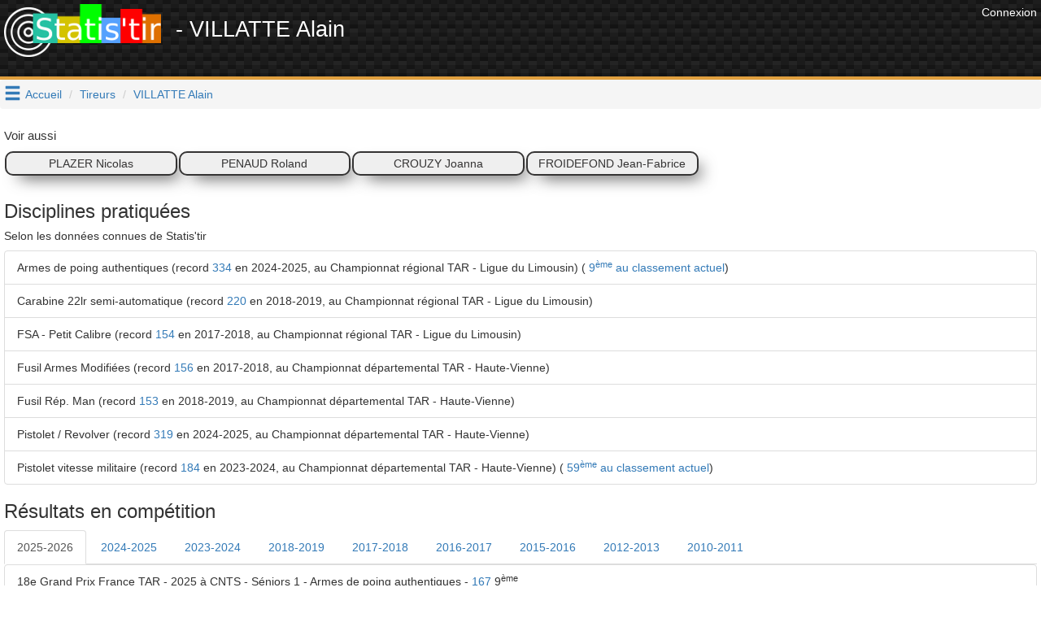

--- FILE ---
content_type: text/html; charset=UTF-8
request_url: https://www.statis-tir.fr/tireur/UujLf/VILLATTE-Alain
body_size: 10009
content:
<!DOCTYPE html>
<html lang="fr">
	<head>

<!-- Google tag (gtag.js) -->
<script async src="https://www.googletagmanager.com/gtag/js?id=G-J3BYGXX50P"></script>
<script>
  window.dataLayer = window.dataLayer || [];
  function gtag(){dataLayer.push(arguments);}
  gtag('js', new Date());

  gtag('config', 'G-J3BYGXX50P');
</script>

<script async src="//pagead2.googlesyndication.com/pagead/js/adsbygoogle.js"></script>
<script>
  (adsbygoogle = window.adsbygoogle || []).push({
    google_ad_client: "ca-pub-6406952994850404",
    enable_page_level_ads: true
  });
</script>
<script>(function(d, s, id) {
  var js, fjs = d.getElementsByTagName(s)[0];
  if (d.getElementById(id)) return;
  js = d.createElement(s); js.id = id;
  js.src = 'https://connect.facebook.net/fr_FR/sdk.js#xfbml=1&version=v3.1';
  fjs.parentNode.insertBefore(js, fjs);
}(document, 'script', 'facebook-jssdk'));</script>


    	    	
	<meta http-equiv="X-UA-Compatible" content="IE=edge" />
	<meta http-equiv="Content-Type" content="text/html; charset=utf-8" />
			<meta name="description" content="VILLATTE Alain, son parcours en compétitions de tir sportif en Armes de poing authentiques, Carabine 22lr semi-automatique, FSA - Petit Calibre, Fusil Armes Modifiées, Fusil Rép. Man, Pistolet / Revolver, Pistolet vitesse militaire"/>
		
	<meta name="keywords" content="statis-tir, statistir, tir sportif, pistolet, carabine, résultats, fftir, tir, gestion de club"/>
	<meta property="og:url"                	content="https://www.statis-tir.fr/tireur/UujLf/VILLATTE-Alain" />
	<meta property="og:title"              	content="Statis&#039;tir - VILLATTE Alain" />
	<meta property="og:description"        	content="VILLATTE Alain, son parcours en compétitions de tir sportif en Armes de poing authentiques, Carabine 22lr semi-automatique, FSA - Petit Calibre, Fusil Armes Modifiées, Fusil Rép. Man, Pistolet / Revolver, Pistolet vitesse militaire" />
	<meta property="og:locale"        		content="fr_FR" />
	<meta property="og:type"        		content="website" />

			<meta property="og:image" 				content="https://www.statis-tir.fr/images/logo-noir.png"/>
		<link rel="shortcut icon" type="image/png" href="/images/logo-noir.png"/>
	
	
	<meta name="viewport" content="width=device-width, initial-scale=1">	
	<title>Statis&#039;tir - VILLATTE Alain</title>
	
	<link rel="icon" type="image/png" href="/images/logo-noir.png" />
	
	<script src="https://ajax.googleapis.com/ajax/libs/jquery/3.2.1/jquery.min.js" ></script>
	<script src="https://maxcdn.bootstrapcdn.com/bootstrap/3.3.7/js/bootstrap.min.js" integrity="sha384-Tc5IQib027qvyjSMfHjOMaLkfuWVxZxUPnCJA7l2mCWNIpG9mGCD8wGNIcPD7Txa" crossorigin="anonymous"></script>
	
	<link rel="stylesheet" type="text/css" href="https://maxcdn.bootstrapcdn.com/bootstrap/3.3.7/css/bootstrap.min.css" media="none" onload="this.media='all'">
	<link rel="stylesheet" type="text/css" href="/font/icons.css" media="none" onload="this.media='all'">			
	<link rel="search" type="application/opensearchdescription+xml" title="Statis'tir" href="https://www.statis-tir.fr/opensearch.xml" />
			
<style>
@font-face {
  font-family: 'Pacifico';
  font-style: normal;
  font-weight: 400;
  src: local('Pacifico Regular'), local('Pacifico-Regular'), url(https://fonts.gstatic.com/s/pacifico/v12/FwZY7-Qmy14u9lezJ-6H6MmBp0u-.woff2) format('woff2');
  font-display: swap;
}

header{
	background:
linear-gradient(27deg, #151515 5px, transparent 5px) 0 5px,
linear-gradient(207deg, #151515 5px, transparent 5px) 10px 0px,
linear-gradient(27deg, #222 5px, transparent 5px) 0px 10px,
linear-gradient(207deg, #222 5px, transparent 5px) 10px 5px,
linear-gradient(90deg, #1b1b1b 10px, transparent 10px),
linear-gradient(#1d1d1d 25%, #1a1a1a 25%, #1a1a1a 50%, transparent 50%, transparent 75%, #242424 75%, #242424);
	background-color: #131313;
	background-size: 20px 20px;
	margin: 0 !important;
    margin-bottom: 0px;
	margin-bottom: 20px;
	padding: 5px;
	color: white !important;
	min-height:98px;
	border-bottom: 4px solid #E09F3E;
}

h1{
	padding-top:5px;
	padding-bottom: 5px;
	font-size: 12pt;
	margin: 0;
}

h2{
	font-size: 2.5rem;
}

h4{
	font-size: 1.5rem;
}

h1 a{
	text-decoration:none !important;
	color: white !important;
}

body{
	padding: 0;
	margin: 0;
	font-family: 'Proxima Nova Soft','Helvetica Neue',sans-serif !important;
	background-color: white;	
}

#main{
	padding: 5px;
}
.nomargin{
	margin: 0;
}

.lastCompet{
	text-align:center;
	border: 2px solid #353434;
	border-radius: 10px;
	background-color: #efefef;
	margin: 1px;
	padding: 3px;
	color: #353434;
	-webkit-box-shadow: 10px 10px 20px -8px rgba(0,0,0,0.75);
	-moz-box-shadow: 10px 10px 20px -8px rgba(0,0,0,0.75);
	box-shadow: 10px 10px 20px -8px rgba(0,0,0,0.75);
}

.row{
	margin-left: 0px !important;
	margin-right: 0px !important;
	padding: 10px 0px;
}
.row.header{
	background-color: lightgrey;
}

.rgpd-disclamer{
	font-size:9pt;
}

ul.alternate li:nth-child(2n) {
	background-color: GhostWhite;
}

#hamburger{
	float: left;
	padding: 5px;
	font-size: 16pt;
	cursor: pointer;
	text-decoration: none;
}
#hoverMenu{
	padding-top: 20px;
	background-color: DimGray;
	color: lightGray !important;
}
#hoverMenu a{
	color: lightGray !important;
}
#hoverMenu .main-button{
	padding: 10px;
}

.footer{
	margin-bottom: 5px;
	margin-right: 20px;
}

.partner{
	text-align: right;
}
</style>

</head>
<body>
			<div class="pull-right" style="padding:5px">
            <a href="/user/login" style="color: white">
              	<span>Connexion</span>
            </a>
        </div>
	
<script type="application/ld+json">
{
  "@context": "http://schema.org",
  "@type": "Website",
  "url": "https://www.statis-tir.fr",
  "name": "Statis'tir", 
  "description": "Le site des résultats de tir sportif en France",
  "image": "https://www.statis-tir.fr/images/logo.png",
  "potentialAction": [{
    "@type": "SearchAction",
    "target": "https://www.statis-tir.fr/search?q={search_term_string}",
    "query-input": "required name=search_term_string"
  }]
}
</script>
<div id="fb-root"></div>

<script async src="//pagead2.googlesyndication.com/pagead/js/adsbygoogle.js"></script>

<header>
    <div style="float:right">		
    	            <!-- leaderboard -->
            <ins class="adsbygoogle"
                 style="display:inline-block;width:728px;height:90px"
                 data-ad-client="ca-pub-6406952994850404"
                 data-ad-slot="4861851549"></ins>
                <script>
        (adsbygoogle = window.adsbygoogle || []).push({});
        </script>
    </div>

	<div style="font-size: 20pt">
		<a href="/"><img src="/images/logo.png" style="margin-right:10px" alt="Statis'tir" width="193"/></a>
    	        - VILLATTE Alain
        	</div>
	
	</header>

	<a class="glyphicon glyphicon-menu-hamburger" data-toggle="collapse" data-target="#hoverMenu" id="hamburger"></a>
<div id="hoverMenu" class="collapse">
	<div class="row">
		    	    	
    	<div class="row">
    	    		<a href="/resultats" class="main-button col-md-4 col-xs-12">    			
        		<h4 class="nomargin">Résultats</h4>
        		<h5>4784 compétitions et 600.000+ tirs : départementaux, régionaux, France en 10m, 25m, 50m, 300m, TAR, Armes Anciennes, Ecoles de tir, Championnat de France des clubs, circuit national ...</h5>
        	</a>
    	    		<a href="/tireurs" class="main-button col-md-4 col-xs-12">    			
        		<h4 class="nomargin">Répertoire des tireurs</h4>
        		<h5>Tous les résultats par tireur, pour chaque saison et chaque discipline. Recherchez les tireurs par leur nom et trouvez tous leurs résultats</h5>
        	</a>
    	    		<a href="/clubs" class="main-button col-md-4 col-xs-12">    			
        		<h4 class="nomargin">Liste des clubs</h4>
        		<h5>Tous les résultats par club, pour chaque saison et chaque discipline. Recherchez un club par son nom et trouvez tous les résultats des licenciés de ce club</h5>
        	</a>
    	    		<a href="/ligues" class="main-button col-md-4 col-xs-12">    			
        		<h4 class="nomargin">Les ligues</h4>
        		<h5>Statistiques par ligue</h5>
        	</a>
    	    		<a href="/hall-of-fame" class="main-button col-md-4 col-xs-12">    			
        		<h4 class="nomargin">Tireurs de légende</h4>
        		<h5>Le classement des tireurs français en compétitions internationales depuis le début du XX<sup>ème</sup> siècle. Qui est le meilleur Français de tous les temps ?</h5>
        	</a>
    	    		<a href="/classement" class="main-button col-md-4 col-xs-12">    			
        		<h4 class="nomargin">Classement des tireurs</h4>
        		<h5>Dans chaque discipline et chaque catégorie, mis à jour à chaque nouveau résultat injecté sur www.statis-tir.fr</h5>
        	</a>
    	    		<a href="/statistiques" class="main-button col-md-4 col-xs-12">    			
        		<h4 class="nomargin">Statistiques globales</h4>
        		<h5>Répartition des tireurs par âge, par sexe, par discipline. Mises à jour à chaque nouvelle compétition</h5>
        	</a>
    	    	</div>
        	    		<h3 style="padding-left:20px; font-family: Arial">Pour les tireurs</h3>
    	    	
    	<div class="row">
    	    		<a href="/trouver-une-equipe" class="main-button col-md-4 col-xs-12">    			
        		<h4 class="nomargin">Devenir champion de France</h4>
        		<h5>Trouvez un club qui a besoin d'un tireur pour boucler une équipe aux championnats de France, repérez les binômes présents dans les derniers championnats, soyez le troisième membre de l'équipe</h5>
        	</a>
    	    		<a href="/suivi-performances" class="main-button col-md-4 col-xs-12">    			
        		<h4 class="nomargin">Suivi des performances</h4>
        		<h5>Analysez et trouvez les conditions qui favorisent votre réussite. Statis'tir vous trouvera automatiquement les corrélations qui se dégagent de vos ressentis. Utilisez toute la puissance du Big Data pour améliorer votre tir</h5>
        	</a>
    	    		<a href="/ai-trainer" class="main-button col-md-4 col-xs-12">    			
        		<h4 class="nomargin">Entraîneur IA</h4>
        		<h5></h5>
        	</a>
    	    		<a href="/arbitrage-ai" class="main-button col-md-4 col-xs-12">    			
        		<h4 class="nomargin">Arbitre IA</h4>
        		<h5></h5>
        	</a>
    	    	</div>
        	    		<h3 style="padding-left:20px; font-family: Arial">Pour les clubs</h3>
    	    	
    	<div class="row">
    	    		<a href="/organisation-competition" class="main-button col-md-4 col-xs-12">    			
        		<h4 class="nomargin">Organiser une compétition</h4>
        		<h5>Indiquez les séries disponibles, le nombre de places dans chacune et chaque participant pourra s'y inscrire en tout simplicité</h5>
        	</a>
    	    		<a href="/engagements" class="main-button col-md-4 col-xs-12">    			
        		<h4 class="nomargin">Gestion des engagements</h4>
        		<h5>Construisez le tableau des disciplines en début de saison et envoyez-le à vos membres pour qu'ils s'inscrivent dans chaque épreuve. Vous économiserez du temps et de l'énergie</h5>
        	</a>
    	    		<a href="/formation/erreurs-de-visee" class="main-button col-md-4 col-xs-12">    			
        		<h4 class="nomargin">Erreurs de visée</h4>
        		<h5>Comprenez les erreurs angulaire et parallèle, idéal pour l'école de tir</h5>
        	</a>
    	    		<a href="/formation/erreurs-d-accommodation" class="main-button col-md-4 col-xs-12">    			
        		<h4 class="nomargin">Erreurs d&#039;accommodation</h4>
        		<h5>Comprenez les erreurs d'accommodation entre les organes de visée et la cible</h5>
        	</a>
    	    	</div>
    	</div>
</div>


<ol class="breadcrumb">
	
			<li><a href="/">Accueil</a></li>
				
		
			<li><a href="/tireurs">Tireurs</a></li>
				
		
			<li class="active"><a href="">VILLATTE Alain</a></li>
			</ol>

<script type="application/ld+json">
{
  "@context": "http://schema.org",
  "@type": "BreadcrumbList",
  "itemListElement": [{"@type": "ListItem","position": 1, "item": {"@id": "/","name": "Accueil"}},{"@type": "ListItem","position": 2, "item": {"@id": "/tireurs","name": "Tireurs"}},{"@type": "ListItem","position": 3, "item": {"@id": "https://www.statis-tir.fr/tireur/UujLf/VILLATTE-Alain","name": "VILLATTE Alain"}} ]
}
</script>


<div id="main">


<script src="https://cdnjs.cloudflare.com/ajax/libs/Chart.js/2.7.1/Chart.bundle.min.js"></script>

	<h4 class="nomargin">Voir aussi</h4>
	<div class="row">
	    							
			
		
			
			<a href="/tireur/cyjVS/PLAZER-Nicolas" class="lastCompet col-sm-2">PLAZER Nicolas</a>
<script type="application/ld+json">
{
      "@context": "http://schema.org",
      "@type": "Person",
	      "colleague": [
	    		"https://www.statis-tir.fr/tireur/UujLf/VILLATTE-Alain"	          ],
	      "name": "PLAZER Nicolas",    
      "gender": "Male"

	}
</script>
			
			<a href="/tireur/W2Uar/PENAUD-Roland" class="lastCompet col-sm-2">PENAUD Roland</a>
<script type="application/ld+json">
{
      "@context": "http://schema.org",
      "@type": "Person",
	      "colleague": [
	    		"https://www.statis-tir.fr/tireur/UujLf/VILLATTE-Alain"	          ],
	      "name": "PENAUD Roland",    
      "gender": "Male"

	}
</script>
			
			<a href="/tireur/RlpqT/CROUZY-Joanna" class="lastCompet col-sm-2">CROUZY Joanna</a>
<script type="application/ld+json">
{
      "@context": "http://schema.org",
      "@type": "Person",
	      "colleague": [
	    		"https://www.statis-tir.fr/tireur/UujLf/VILLATTE-Alain"	          ],
	      "name": "CROUZY Joanna",    
      "gender": "Female"

	}
</script>
			
			<a href="/tireur/QIWr8/FROIDEFOND-Jean-Fabrice" class="lastCompet col-sm-2">FROIDEFOND Jean-Fabrice</a>
<script type="application/ld+json">
{
      "@context": "http://schema.org",
      "@type": "Person",
	      "colleague": [
	    		"https://www.statis-tir.fr/tireur/UujLf/VILLATTE-Alain"	          ],
	      "name": "FROIDEFOND Jean-Fabrice",    
      "gender": "Male"

	}
</script>
			</div>



<h3 title="Selon les données connues de Statis'tir">Disciplines pratiquées</h3>
<h5>Selon les données connues de Statis'tir</h5>
<ul class="list-group">
	<li class="list-group-item">Armes de poing authentiques (record
		<a href="/resultats/competition/5070/832/S1#p-1679811">334</a>
		en 2024-2025, au Championnat régional TAR - Ligue du Limousin)
		
				    		    (<a href="/classement/2025-2026/832/S1">                    9<sup>ème</sup>
             au classement actuel</a>)
			
		
	</li>
	<li class="list-group-item">Carabine 22lr semi-automatique (record
		<a href="/resultats/competition/2212/821/S1#p-917037">220</a>
		en 2018-2019, au Championnat régional TAR - Ligue du Limousin)
		
			
		
	</li>
	<li class="list-group-item">FSA - Petit Calibre (record
		<a href="/resultats/competition/1301/816/S1#p-800678">154</a>
		en 2017-2018, au Championnat régional TAR - Ligue du Limousin)
		
			
		
	</li>
	<li class="list-group-item">Fusil Armes Modifiées (record
		<a href="/resultats/competition/1629/812/S1#p-855033">156</a>
		en 2017-2018, au Championnat départemental TAR - Haute-Vienne)
		
			
		
	</li>
	<li class="list-group-item">Fusil Rép. Man (record
		<a href="/resultats/competition/2213/810/S1#p-912259">153</a>
		en 2018-2019, au Championnat départemental TAR - Haute-Vienne)
		
			
		
	</li>
	<li class="list-group-item">Pistolet / Revolver (record
		<a href="/resultats/competition/4567/830/S1#p-1639330">319</a>
		en 2024-2025, au Championnat départemental TAR - Haute-Vienne)
		
			
		
	</li>
	<li class="list-group-item">Pistolet vitesse militaire (record
		<a href="/resultats/competition/4009/831/S1#p-1098876">184</a>
		en 2023-2024, au Championnat départemental TAR - Haute-Vienne)
		
				    		    (<a href="/classement/2025-2026/831/S1">                    59<sup>ème</sup>
             au classement actuel</a>)
			
		
	</li>
</ul>

<h3>Résultats en compétition</h3>


<div>
	<ul class="nav nav-tabs" role="tablist">
       		<li role="presentation" class="active"><a href="#saison2025-2026" aria-controls="2025-2026" role="tab" data-toggle="tab">2025-2026</a></li>
       		<li role="presentation" ><a href="#saison2024-2025" aria-controls="2024-2025" role="tab" data-toggle="tab">2024-2025</a></li>
       		<li role="presentation" ><a href="#saison2023-2024" aria-controls="2023-2024" role="tab" data-toggle="tab">2023-2024</a></li>
       		<li role="presentation" ><a href="#saison2018-2019" aria-controls="2018-2019" role="tab" data-toggle="tab">2018-2019</a></li>
       		<li role="presentation" ><a href="#saison2017-2018" aria-controls="2017-2018" role="tab" data-toggle="tab">2017-2018</a></li>
       		<li role="presentation" ><a href="#saison2016-2017" aria-controls="2016-2017" role="tab" data-toggle="tab">2016-2017</a></li>
       		<li role="presentation" ><a href="#saison2015-2016" aria-controls="2015-2016" role="tab" data-toggle="tab">2015-2016</a></li>
       		<li role="presentation" ><a href="#saison2012-2013" aria-controls="2012-2013" role="tab" data-toggle="tab">2012-2013</a></li>
       		<li role="presentation" ><a href="#saison2010-2011" aria-controls="2010-2011" role="tab" data-toggle="tab">2010-2011</a></li>
        </ul>
    
    <div class="tab-content">
        	 <div role="tabpanel" class="tab-pane active" id="saison2025-2026">
    	 	<ul class="list-group">
    		    			<li class="list-group-item" competitiontype="france">
    			    18e Grand Prix France TAR - 2025
    			        			    à CNTS
    			        			    
    			     - Séniors 1 
    			     - Armes de poing authentiques 
    			     - <a href="/resultats/competition/4205/832/S1#p-1252054">167</a>
    			    
    			        			    	    			    	                        9<sup>ème</sup>
            			    
    			   		        			   		    			        			</li>
    		    			<li class="list-group-item" competitiontype="france">
    			    18e Grand Prix France TAR - 2025
    			        			    à CNTS
    			        			    
    			     - Séniors 1 
    			     - Pistolet vitesse militaire 
    			     - <a href="/resultats/competition/4205/831/S1#p-1252058">175</a>
    			    
    			        			    	    			    	                        50<sup>ème</sup>
            			    
    			   		        			   		    			        			</li>
    		    		    		    		</ul>
    	</div>
        	 <div role="tabpanel" class="tab-pane " id="saison2024-2025">
    	 	<ul class="list-group">
    		    			<li class="list-group-item" competitiontype="dept">
    			    Championnat départemental TAR - Haute-Vienne
    			        			    
    			     - Séniors 1 
    			     - Armes de poing authentiques 
    			     - <a href="/resultats/competition/4567/832/S1#p-1635229">181</a>
    			    
    			        			    	    			    		    			    			(match non terminé)
    			    		    			    	    			        			</li>
    		    			<li class="list-group-item" competitiontype="dept">
    			    Championnat départemental TAR - Haute-Vienne
    			        			    
    			     - Séniors 1 
    			     - Pistolet vitesse militaire 
    			     - <a href="/resultats/competition/4567/831/S1#p-1639329">177</a>
    			    
    			        			    	    			    	                        6<sup>ème</sup>
            			    
    			   		        			   		    			        			</li>
    		    			<li class="list-group-item" competitiontype="dept">
    			    Championnat départemental TAR - Haute-Vienne
    			        			    
    			     - Séniors 1 
    			     - Pistolet / Revolver 
    			     - <a href="/resultats/competition/4567/830/S1#p-1639330">319</a>
    			    
    			        			    	    			    	                        3<sup>ème</sup>
            			    
    			   		    	<i class="icon-trophy" aria-hidden="true" style="color:peru"></i>
    			   		    			        			</li>
    		    			<li class="list-group-item" competitiontype="reg">
    			    Championnat régional TAR - Ligue du Limousin
    			        			    
    			     - Séniors 1 
    			     - Pistolet / Revolver 
    			     - <a href="/resultats/competition/5070/830/S1#p-1679729">290</a>
    			    
    			        			    	    			    	                        11<sup>ème</sup>
            			    
    			   		        			   		    			        			</li>
    		    			<li class="list-group-item" competitiontype="reg">
    			    Championnat régional TAR - Ligue du Limousin
    			        			    
    			     - Séniors 1 
    			     - Pistolet vitesse militaire 
    			     - <a href="/resultats/competition/5070/831/S1#p-1679766">173</a>
    			    
    			        			    	    			    	                        7<sup>ème</sup>
            			    
    			   		        			   		    			        			</li>
    		    			<li class="list-group-item" competitiontype="reg">
    			    Championnat régional TAR - Ligue du Limousin
    			        			    
    			     - Séniors 1 
    			     - Armes de poing authentiques 
    			     - <a href="/resultats/competition/5070/832/S1#p-1679811">334</a>
    			    
    			        			    	    			    	                        	        	1<sup>er</sup>
        	            			    
    			   		    	<i class="icon-trophy" aria-hidden="true" style="color:orange"></i>
    			   		    			        			</li>
    		    		    		    		</ul>
    	</div>
        	 <div role="tabpanel" class="tab-pane " id="saison2023-2024">
    	 	<ul class="list-group">
    		    			<li class="list-group-item" competitiontype="dept">
    			    Championnat départemental TAR - Haute-Vienne
    			        			    
    			     - Séniors 1 
    			     - Pistolet vitesse militaire 
    			     - <a href="/resultats/competition/4009/831/S1#p-1098876">184</a>
    			    
    			        			    	    			    	                        	        	1<sup>er</sup>
        	            			    
    			   		    	<i class="icon-trophy" aria-hidden="true" style="color:orange"></i>
    			   		    			        			</li>
    		    			<li class="list-group-item" competitiontype="reg">
    			    Championnat régional TAR - Ligue du Limousin
    			        			    
    			     - Séniors 1 
    			     - Pistolet vitesse militaire 
    			     - <a href="/resultats/competition/4008/831/S1#p-1099095">178</a>
    			    
    			        			    	    			    	                        2<sup>ème</sup>
            			    
    			   		    	<i class="icon-trophy" aria-hidden="true" style="color:grey"></i>
    			   		    			        			</li>
    		    			<li class="list-group-item" competitiontype="reg">
    			    Championnat régional TAR - Ligue du Limousin
    			        			    
    			     - Séniors 1 
    			     - Armes de poing authentiques 
    			     - <a href="/resultats/competition/4008/832/S1#p-1100909">325</a>
    			    
    			        			    	    			    	                        	        	1<sup>er</sup>
        	            			    
    			   		    	<i class="icon-trophy" aria-hidden="true" style="color:orange"></i>
    			   		    			        			</li>
    		    			<li class="list-group-item" competitiontype="reg">
    			    Championnat régional TAR - Ligue du Limousin
    			        			    
    			     - Séniors 1 
    			     - Pistolet / Revolver 
    			     - <a href="/resultats/competition/4008/830/S1#p-1101367">307</a>
    			    
    			        			    	    			    	                        6<sup>ème</sup>
            			    
    			   		        			   		    			        			</li>
    		    			<li class="list-group-item" competitiontype="dept">
    			    Championnat départemental TAR - Haute-Vienne
    			        			    
    			     - Séniors 1 
    			     - Armes de poing authentiques 
    			     - <a href="/resultats/competition/4009/832/S1#p-1101670">271</a>
    			    
    			        			    	    			    	                        5<sup>ème</sup>
            			    
    			   		        			   		    			        			</li>
    		    			<li class="list-group-item" competitiontype="dept">
    			    Championnat départemental TAR - Haute-Vienne
    			        			    
    			     - Séniors 1 
    			     - Pistolet / Revolver 
    			     - <a href="/resultats/competition/4009/830/S1#p-1101939">305</a>
    			    
    			        			    	    			    	                        7<sup>ème</sup>
            			    
    			   		        			   		    			        			</li>
    		    		    		    		</ul>
    	</div>
        	 <div role="tabpanel" class="tab-pane " id="saison2018-2019">
    	 	<ul class="list-group">
    		    			<li class="list-group-item" competitiontype="reg">
    			    Championnat régional TAR - Ligue du Limousin
    			        			    
    			     - Séniors 1 
    			     - Fusil Rép. Man 
    			     - <a href="/resultats/competition/2212/810/S1#p-911422">138</a>
    			    
    			        			    	                    9<sup>ème</sup>
            			    
    			   		 après finale			    
    			        			</li>
    		    			<li class="list-group-item" competitiontype="reg">
    			    Championnat régional TAR - Ligue du Limousin
    			        			    
    			     - Séniors 1 
    			     - Armes de poing authentiques 
    			     - <a href="/resultats/competition/2212/832/S1#p-911884">133</a>
    			    
    			        			    	                    5<sup>ème</sup>
            			    
    			   		 après finale			    
    			        			</li>
    		    			<li class="list-group-item" competitiontype="dept">
    			    Championnat départemental TAR - Haute-Vienne
    			        			    
    			     - Séniors 1 
    			     - Fusil Rép. Man 
    			     - <a href="/resultats/competition/2213/810/S1#p-912259">153</a>
    			    
    			        			    	                    5<sup>ème</sup>
            			    
    			   		 après finale			    
    			        			</li>
    		    			<li class="list-group-item" competitiontype="reg">
    			    Championnat régional TAR - Ligue du Limousin
    			        			    
    			     - Séniors 1 
    			     - Fusil Armes Modifiées 
    			     - <a href="/resultats/competition/2212/812/S1#p-913294">139</a>
    			    
    			        			    	                    9<sup>ème</sup>
            			    
    			   		 après finale			    
    			        			</li>
    		    			<li class="list-group-item" competitiontype="dept">
    			    Championnat départemental TAR - Haute-Vienne
    			        			    
    			     - Séniors 1 
    			     - Fusil Armes Modifiées 
    			     - <a href="/resultats/competition/2213/812/S1#p-913907">138</a>
    			    
    			        			    	                    7<sup>ème</sup>
            			    
    			   		 après finale			    
    			        			</li>
    		    			<li class="list-group-item" competitiontype="dept">
    			    Championnat départemental TAR - Haute-Vienne
    			        			    
    			     - Séniors 1 
    			     - Pistolet vitesse militaire 
    			     - <a href="/resultats/competition/2213/831/S1#p-914062">162</a>
    			    
    			        			    	                    7<sup>ème</sup>
            			    
    			   		 après finale			    
    			        			</li>
    		    			<li class="list-group-item" competitiontype="reg">
    			    Championnat régional TAR - Ligue du Limousin
    			        			    
    			     - Séniors 1 
    			     - Pistolet vitesse militaire 
    			     - <a href="/resultats/competition/2212/831/S1#p-914103">177</a>
    			    
    			        			    	                    4<sup>ème</sup>
            			    
    			   		 après finale			    
    			        			</li>
    		    			<li class="list-group-item" competitiontype="reg">
    			    Championnat régional TAR - Ligue du Limousin
    			        			    
    			     - Séniors 1 
    			     - Carabine 22lr semi-automatique 
    			     - <a href="/resultats/competition/2212/821/S1#p-917037">220</a>
    			    
    			        			    	                    9<sup>ème</sup>
            			    
    			   		 après finale			    
    			        			</li>
    		    			<li class="list-group-item" competitiontype="dept">
    			    Championnat départemental TAR - Haute-Vienne
    			        			    
    			     - Séniors 1 
    			     - Carabine 22lr semi-automatique 
    			     - <a href="/resultats/competition/2213/821/S1#p-917674">180</a>
    			    
    			        			    	                    8<sup>ème</sup>
            			    
    			   		 après finale			    
    			        			</li>
    		    		    		    		</ul>
    	</div>
        	 <div role="tabpanel" class="tab-pane " id="saison2017-2018">
    	 	<ul class="list-group">
    		    			<li class="list-group-item" competitiontype="france">
    			    Championnat de France TAR
    			        			    à CNTS
    			        			    
    			     - Séniors 1 
    			     - Pistolet vitesse militaire 
    			     - <a href="/resultats/competition/1361/831/S1#p-829012">168</a>
    			    
    			        			    	                    135<sup>ème</sup>
            			    
    			   		 après finale			    
    			        			</li>
    		    			<li class="list-group-item" competitiontype="reg">
    			    Championnat régional TAR - Ligue du Limousin
    			        			    
    			     - Séniors 1 
    			     - Fusil Armes Modifiées 
    			     - <a href="/resultats/competition/1301/812/S1#p-800039">147</a>
    			    
    			        			    	                    13<sup>ème</sup>
            			    
    			   		 après finale			    
    			        			</li>
    		    			<li class="list-group-item" competitiontype="reg">
    			    Championnat régional TAR - Ligue du Limousin
    			        			    
    			     - Séniors 1 
    			     - FSA - Petit Calibre 
    			     - <a href="/resultats/competition/1301/816/S1#p-800678">154</a>
    			    
    			        			    	                    6<sup>ème</sup>
            			    
    			   		 après finale			    
    			        			</li>
    		    			<li class="list-group-item" competitiontype="reg">
    			    Championnat régional TAR - Ligue du Limousin
    			        			    
    			     - Séniors 1 
    			     - Pistolet / Revolver 
    			     - <a href="/resultats/competition/1301/830/S1#p-802180">181</a>
    			    
    			        			    	                    13<sup>ème</sup>
            			    
    			   		 après finale			    
    			        			</li>
    		    			<li class="list-group-item" competitiontype="reg">
    			    Championnat régional TAR - Ligue du Limousin
    			        			    
    			     - Séniors 1 
    			     - Pistolet vitesse militaire 
    			     - <a href="/resultats/competition/1301/831/S1#p-803053">177</a>
    			    
    			        			    	                    4<sup>ème</sup>
            			    
    			   		 après finale			    
    			        			</li>
    		    			<li class="list-group-item" competitiontype="dept">
    			    Championnat départemental TAR - Haute-Vienne
    			        			    
    			     - Séniors 1 
    			     - Pistolet / Revolver 
    			     - <a href="/resultats/competition/1629/830/S1#p-854393">229</a>
    			    
    			        			    	                    3<sup>ème</sup>
            			    
    			   			<i class="icon-trophy" aria-hidden="true" style="color:peru"></i>
 après finale			    
    			        			</li>
    		    			<li class="list-group-item" competitiontype="dept">
    			    Championnat départemental TAR - Haute-Vienne
    			        			    
    			     - Séniors 1 
    			     - Fusil Armes Modifiées 
    			     - <a href="/resultats/competition/1629/812/S1#p-855033">156</a>
    			    
    			        			    	                    9<sup>ème</sup>
            			    
    			   		 après finale			    
    			        			</li>
    		    			<li class="list-group-item" competitiontype="dept">
    			    Championnat départemental TAR - Haute-Vienne
    			        			    
    			     - Séniors 1 
    			     - Pistolet vitesse militaire 
    			     - <a href="/resultats/competition/1629/831/S1#p-855678">177</a>
    			    
    			        			    	                    5<sup>ème</sup>
            			    
    			   		 après finale			    
    			        			</li>
    		    			<li class="list-group-item" competitiontype="dept">
    			    Championnat départemental TAR - Haute-Vienne
    			        			    
    			     - Séniors 1 
    			     - FSA - Petit Calibre 
    			     - <a href="/resultats/competition/1629/816/S1#p-856645">145</a>
    			    
    			        			    	                    6<sup>ème</sup>
            			    
    			   		 après finale			    
    			        			</li>
    		    		    		    		</ul>
    	</div>
        	 <div role="tabpanel" class="tab-pane " id="saison2016-2017">
    	 	<ul class="list-group">
    		    			<li class="list-group-item" competitiontype="reg">
    			    Championnat régional TAR - Ligue du Limousin
    			        			    
    			     - Séniors 1 
    			     - Pistolet / Revolver 
    			     - <a href="/resultats/competition/583/830/S1#p-736199">222</a>
    			    
    			        			    	                    5<sup>ème</sup>
            			    
    			   		 après finale			    
    			        			</li>
    		    			<li class="list-group-item" competitiontype="reg">
    			    Championnat régional TAR - Ligue du Limousin
    			        			    
    			     - Séniors 1 
    			     - Pistolet vitesse militaire 
    			     - <a href="/resultats/competition/583/831/S1#p-737666">164</a>
    			    
    			        			    	                    14<sup>ème</sup>
            			    
    			   		 après finale			    
    			        			</li>
    		    		    		    		</ul>
    	</div>
        	 <div role="tabpanel" class="tab-pane " id="saison2015-2016">
    	 	<ul class="list-group">
    		    			<li class="list-group-item" competitiontype="france">
    			    Championnat de France TAR
    			        			    à Chinon
    			        			    
    			     - Séniors 1 
    			     - Carabine 22lr semi-automatique 
    			     - <a href="/resultats/competition/57/821/S1#p-507576">60</a>
    			    
    			        			    	                    22<sup>ème</sup>
            			    
    			   		 après finale			    
    			        			</li>
    		    			<li class="list-group-item" competitiontype="france">
    			    Championnat de France TAR
    			        			    à Chinon
    			        			    
    			     - Séniors 1 
    			     - Pistolet / Revolver 
    			     - <a href="/resultats/competition/57/830/S1#p-507757">172</a>
    			    
    			        			    	                    17<sup>ème</sup>
            			    
    			   		 après finale			    
    			        			</li>
    		    			<li class="list-group-item" competitiontype="france">
    			    Championnat de France TAR
    			        			    à Chinon
    			        			    
    			     - Séniors 1 
    			     - Pistolet vitesse militaire 
    			     - <a href="/resultats/competition/57/831/S1#p-508040">159</a>
    			    
    			        			    	                    141<sup>ème</sup>
            			    
    			   		 après finale			    
    			        			</li>
    		    			<li class="list-group-item" competitiontype="reg">
    			    Championnat régional TAR - Ligue du Limousin
    			        			    
    			     - Séniors 1 
    			     - Pistolet / Revolver 
    			     - <a href="/resultats/competition/1130/830/S1#p-743911">132</a>
    			    
    			        			    	                    12<sup>ème</sup>
            			    
    			   		 après finale			    
    			        			</li>
    		    			<li class="list-group-item" competitiontype="reg">
    			    Championnat régional TAR - Ligue du Limousin
    			        			    
    			     - Séniors 1 
    			     - Pistolet vitesse militaire 
    			     - <a href="/resultats/competition/1130/831/S1#p-745932">164</a>
    			    
    			        			    	                    11<sup>ème</sup>
            			    
    			   		 après finale			    
    			        			</li>
    		    		    		    		</ul>
    	</div>
        	 <div role="tabpanel" class="tab-pane " id="saison2012-2013">
    	 	<ul class="list-group">
    		    			<li class="list-group-item" competitiontype="france">
    			    Championnat de France TAR
    			        			    à Chinon
    			        			    
    			     - Séniors 1 
    			     - Pistolet / Revolver 
    			     - <a href="/resultats/competition/369/830/S1#p-557813">92</a>
    			    
    			        			    	                    163<sup>ème</sup>
            			    
    			   		 après finale			    
    			        			</li>
    		    			<li class="list-group-item" competitiontype="reg">
    			    Championnat régional TAR - Ligue du Limousin
    			        			    
    			     - Séniors 1 
    			     - Pistolet / Revolver 
    			     - <a href="/resultats/competition/903/830/S1#p-550646">138</a>
    			    
    			        			    	                    6<sup>ème</sup>
            			    
    			   		 après finale			    
    			        			</li>
    		    		    		    		</ul>
    	</div>
        	 <div role="tabpanel" class="tab-pane " id="saison2010-2011">
    	 	<ul class="list-group">
    		    			<li class="list-group-item" competitiontype="reg">
    			    Championnat régional TAR - Ligue du Limousin
    			        			    
    			     - Séniors 1 
    			     - Pistolet vitesse militaire 
    			     - <a href="/resultats/competition/531/831/S1#p-186642">150</a>
    			    
    			        			    	                    14<sup>ème</sup>
            			    
    			   		 après finale			    
    			        			</li>
    		    		    		    		</ul>
    	</div>
        </div>
</div>


    <h3>Saisons par club</h3>
    <ul class="list-group">
        	<li class="list-group-item">
    	    2025-2026 - Séniors 1 - <a href="/club/oWRcL4/C-T-LA-VALOUZE">C.T. LA VALOUZE</a> - Ligue du Limousin
    	</li>
        	<li class="list-group-item">
    	    2024-2025 - Séniors 1 - <a href="/club/oWRcL4/C-T-LA-VALOUZE">C.T. LA VALOUZE</a> - Ligue du Limousin
    	</li>
        	<li class="list-group-item">
    	    2024-2025 - Séniors 1 - <a href="/club/oWRcL4/C-T-LA-VALOUZE">C.T. LA VALOUZE</a> - Ligue du Limousin
    	</li>
        	<li class="list-group-item">
    	    2023-2024 - Séniors 1 - <a href="/club/oWRcL4/C-T-LA-VALOUZE">C.T. LA VALOUZE</a> - Ligue du Limousin
    	</li>
        	<li class="list-group-item">
    	    2018-2019 - Séniors 2 - <a href="/club/oWRcL4/C-T-LA-VALOUZE">C.T. LA VALOUZE</a> - Ligue du Limousin
    	</li>
        	<li class="list-group-item">
    	    2017-2018 - Séniors 2 - <a href="/club/oWRcL4/C-T-LA-VALOUZE">C.T. LA VALOUZE</a> - Ligue du Limousin
    	</li>
        	<li class="list-group-item">
    	    2016-2017 - Séniors 2 - <a href="/club/oWRcL4/C-T-LA-VALOUZE">C.T. LA VALOUZE</a> - Ligue du Limousin
    	</li>
        	<li class="list-group-item">
    	    2015-2016 - Séniors 2 - <a href="/club/oWRcL4/C-T-LA-VALOUZE">C.T. LA VALOUZE</a> - Ligue du Limousin
    	</li>
        	<li class="list-group-item">
    	    2012-2013 - Séniors 2 - <a href="/club/oWRcL4/C-T-LA-VALOUZE">C.T. LA VALOUZE</a> - Ligue du Limousin
    	</li>
        	<li class="list-group-item">
    	    2010-2011 - Séniors 2 - <a href="/club/oWRcL4/C-T-LA-VALOUZE">C.T. LA VALOUZE</a> - Ligue du Limousin
    	</li>
        </ul>

    <h3>Evolution des performances</h3>
            	    
    	<div style="height:100%; width:100%">
    	<canvas id="performancesChart8848" style="width:100%; height:200px"></canvas>
    	</div>
    	<script>
    	var ctx = document.getElementById("performancesChart8848");
    	var canvas8848 = document.getElementById("performancesChart8848");

    	
    	
    	var labels = [];
    	var scores = [];
    	var urls8848 = [];
                	
        	labels.push("[2018-2019] Championnat régional TAR - Ligue du Limousin");
        	scores.push(133);
        	urls8848.push("/resultats/competition/2212/832/S1#p-911884");
    	        	
        	labels.push("[2023-2024] Championnat départemental TAR - Haute-Vienne");
        	scores.push(271);
        	urls8848.push("/resultats/competition/4009/832/S1#p-1101670");
    	        	
        	labels.push("[2023-2024] Championnat régional TAR - Ligue du Limousin");
        	scores.push(325);
        	urls8848.push("/resultats/competition/4008/832/S1#p-1100909");
    	        	
        	labels.push("[2024-2025] Championnat régional TAR - Ligue du Limousin");
        	scores.push(334);
        	urls8848.push("/resultats/competition/5070/832/S1#p-1679811");
    	        	
        	labels.push("[2024-2025] Championnat départemental TAR - Haute-Vienne");
        	scores.push(181);
        	urls8848.push("/resultats/competition/4567/832/S1#p-1635229");
    	        	
        	labels.push("[2025-2026] 18e Grand Prix France TAR - 2025");
        	scores.push(167);
        	urls8848.push("/resultats/competition/4205/832/S1#p-1252054");
    	    	
    	var myLineChart8848 = new Chart(ctx, {
    	    type: "line",
    	    data: {
    		    labels: labels,
                datasets: [{
                    label: "Armes de poing authentiques",
                    backgroundColor: "#e2431e",
                    borderColor: "#e2431e",
                    data: scores,
                    fill: false
                }]
    	    },
    	    options: {
    		    responsive: true,
                title:{
                    display: false,
                },
                scales: {
                    xAxes: [{
                        ticks: {
                            display: false                            
                        }
                    }]
                }
    	    }
    	});

    	canvas8848.onclick = function(evt){
			var activePoints = myLineChart8848.getElementsAtEvent(evt);
			var firstPoint = activePoints[0];
			window.location.href = urls8848[firstPoint._index];			
		};
    	
    	</script>
        	    
    	<div style="height:100%; width:100%">
    	<canvas id="performancesChart3173" style="width:100%; height:200px"></canvas>
    	</div>
    	<script>
    	var ctx = document.getElementById("performancesChart3173");
    	var canvas3173 = document.getElementById("performancesChart3173");

    	
    	
    	var labels = [];
    	var scores = [];
    	var urls3173 = [];
                	
        	labels.push("[2010-2011] Championnat régional TAR - Ligue du Limousin");
        	scores.push(150);
        	urls3173.push("/resultats/competition/531/831/S1#p-186642");
    	        	
        	labels.push("[2015-2016] Championnat régional TAR - Ligue du Limousin");
        	scores.push(164);
        	urls3173.push("/resultats/competition/1130/831/S1#p-745932");
    	        	
        	labels.push("[2015-2016] Championnat de France TAR");
        	scores.push(159);
        	urls3173.push("/resultats/competition/57/831/S1#p-508040");
    	        	
        	labels.push("[2016-2017] Championnat régional TAR - Ligue du Limousin");
        	scores.push(164);
        	urls3173.push("/resultats/competition/583/831/S1#p-737666");
    	        	
        	labels.push("[2017-2018] Championnat départemental TAR - Haute-Vienne");
        	scores.push(177);
        	urls3173.push("/resultats/competition/1629/831/S1#p-855678");
    	        	
        	labels.push("[2017-2018] Championnat régional TAR - Ligue du Limousin");
        	scores.push(177);
        	urls3173.push("/resultats/competition/1301/831/S1#p-803053");
    	        	
        	labels.push("[2017-2018] Championnat de France TAR");
        	scores.push(168);
        	urls3173.push("/resultats/competition/1361/831/S1#p-829012");
    	        	
        	labels.push("[2018-2019] Championnat régional TAR - Ligue du Limousin");
        	scores.push(177);
        	urls3173.push("/resultats/competition/2212/831/S1#p-914103");
    	        	
        	labels.push("[2018-2019] Championnat départemental TAR - Haute-Vienne");
        	scores.push(162);
        	urls3173.push("/resultats/competition/2213/831/S1#p-914062");
    	        	
        	labels.push("[2023-2024] Championnat régional TAR - Ligue du Limousin");
        	scores.push(178);
        	urls3173.push("/resultats/competition/4008/831/S1#p-1099095");
    	        	
        	labels.push("[2023-2024] Championnat départemental TAR - Haute-Vienne");
        	scores.push(184);
        	urls3173.push("/resultats/competition/4009/831/S1#p-1098876");
    	        	
        	labels.push("[2024-2025] Championnat régional TAR - Ligue du Limousin");
        	scores.push(173);
        	urls3173.push("/resultats/competition/5070/831/S1#p-1679766");
    	        	
        	labels.push("[2024-2025] Championnat départemental TAR - Haute-Vienne");
        	scores.push(177);
        	urls3173.push("/resultats/competition/4567/831/S1#p-1639329");
    	        	
        	labels.push("[2025-2026] 18e Grand Prix France TAR - 2025");
        	scores.push(175);
        	urls3173.push("/resultats/competition/4205/831/S1#p-1252058");
    	    	
    	var myLineChart3173 = new Chart(ctx, {
    	    type: "line",
    	    data: {
    		    labels: labels,
                datasets: [{
                    label: "Pistolet vitesse militaire",
                    backgroundColor: "#d3362d",
                    borderColor: "#d3362d",
                    data: scores,
                    fill: false
                }]
    	    },
    	    options: {
    		    responsive: true,
                title:{
                    display: false,
                },
                scales: {
                    xAxes: [{
                        ticks: {
                            display: false                            
                        }
                    }]
                }
    	    }
    	});

    	canvas3173.onclick = function(evt){
			var activePoints = myLineChart3173.getElementsAtEvent(evt);
			var firstPoint = activePoints[0];
			window.location.href = urls3173[firstPoint._index];			
		};
    	
    	</script>
        	    
    	<div style="height:100%; width:100%">
    	<canvas id="performancesChart5968" style="width:100%; height:200px"></canvas>
    	</div>
    	<script>
    	var ctx = document.getElementById("performancesChart5968");
    	var canvas5968 = document.getElementById("performancesChart5968");

    	
    	
    	var labels = [];
    	var scores = [];
    	var urls5968 = [];
                	
        	labels.push("[2012-2013] Championnat régional TAR - Ligue du Limousin");
        	scores.push(138);
        	urls5968.push("/resultats/competition/903/830/S1#p-550646");
    	        	
        	labels.push("[2012-2013] Championnat de France TAR");
        	scores.push(92);
        	urls5968.push("/resultats/competition/369/830/S1#p-557813");
    	        	
        	labels.push("[2015-2016] Championnat régional TAR - Ligue du Limousin");
        	scores.push(132);
        	urls5968.push("/resultats/competition/1130/830/S1#p-743911");
    	        	
        	labels.push("[2015-2016] Championnat de France TAR");
        	scores.push(172);
        	urls5968.push("/resultats/competition/57/830/S1#p-507757");
    	        	
        	labels.push("[2016-2017] Championnat régional TAR - Ligue du Limousin");
        	scores.push(222);
        	urls5968.push("/resultats/competition/583/830/S1#p-736199");
    	        	
        	labels.push("[2017-2018] Championnat départemental TAR - Haute-Vienne");
        	scores.push(229);
        	urls5968.push("/resultats/competition/1629/830/S1#p-854393");
    	        	
        	labels.push("[2017-2018] Championnat régional TAR - Ligue du Limousin");
        	scores.push(181);
        	urls5968.push("/resultats/competition/1301/830/S1#p-802180");
    	        	
        	labels.push("[2023-2024] Championnat départemental TAR - Haute-Vienne");
        	scores.push(305);
        	urls5968.push("/resultats/competition/4009/830/S1#p-1101939");
    	        	
        	labels.push("[2023-2024] Championnat régional TAR - Ligue du Limousin");
        	scores.push(307);
        	urls5968.push("/resultats/competition/4008/830/S1#p-1101367");
    	        	
        	labels.push("[2024-2025] Championnat régional TAR - Ligue du Limousin");
        	scores.push(290);
        	urls5968.push("/resultats/competition/5070/830/S1#p-1679729");
    	        	
        	labels.push("[2024-2025] Championnat départemental TAR - Haute-Vienne");
        	scores.push(319);
        	urls5968.push("/resultats/competition/4567/830/S1#p-1639330");
    	    	
    	var myLineChart5968 = new Chart(ctx, {
    	    type: "line",
    	    data: {
    		    labels: labels,
                datasets: [{
                    label: "Pistolet / Revolver",
                    backgroundColor: "#e7711b",
                    borderColor: "#e7711b",
                    data: scores,
                    fill: false
                }]
    	    },
    	    options: {
    		    responsive: true,
                title:{
                    display: false,
                },
                scales: {
                    xAxes: [{
                        ticks: {
                            display: false                            
                        }
                    }]
                }
    	    }
    	});

    	canvas5968.onclick = function(evt){
			var activePoints = myLineChart5968.getElementsAtEvent(evt);
			var firstPoint = activePoints[0];
			window.location.href = urls5968[firstPoint._index];			
		};
    	
    	</script>
        	    
    	<div style="height:100%; width:100%">
    	<canvas id="performancesChart1966" style="width:100%; height:200px"></canvas>
    	</div>
    	<script>
    	var ctx = document.getElementById("performancesChart1966");
    	var canvas1966 = document.getElementById("performancesChart1966");

    	
    	
    	var labels = [];
    	var scores = [];
    	var urls1966 = [];
                	
        	labels.push("[2018-2019] Championnat départemental TAR - Haute-Vienne");
        	scores.push(153);
        	urls1966.push("/resultats/competition/2213/810/S1#p-912259");
    	        	
        	labels.push("[2018-2019] Championnat régional TAR - Ligue du Limousin");
        	scores.push(138);
        	urls1966.push("/resultats/competition/2212/810/S1#p-911422");
    	    	
    	var myLineChart1966 = new Chart(ctx, {
    	    type: "line",
    	    data: {
    		    labels: labels,
                datasets: [{
                    label: "Fusil Rép. Man",
                    backgroundColor: "#e49307",
                    borderColor: "#e49307",
                    data: scores,
                    fill: false
                }]
    	    },
    	    options: {
    		    responsive: true,
                title:{
                    display: false,
                },
                scales: {
                    xAxes: [{
                        ticks: {
                            display: false                            
                        }
                    }]
                }
    	    }
    	});

    	canvas1966.onclick = function(evt){
			var activePoints = myLineChart1966.getElementsAtEvent(evt);
			var firstPoint = activePoints[0];
			window.location.href = urls1966[firstPoint._index];			
		};
    	
    	</script>
        	    
    	<div style="height:100%; width:100%">
    	<canvas id="performancesChart1812" style="width:100%; height:200px"></canvas>
    	</div>
    	<script>
    	var ctx = document.getElementById("performancesChart1812");
    	var canvas1812 = document.getElementById("performancesChart1812");

    	
    	
    	var labels = [];
    	var scores = [];
    	var urls1812 = [];
                	
        	labels.push("[2017-2018] Championnat départemental TAR - Haute-Vienne");
        	scores.push(156);
        	urls1812.push("/resultats/competition/1629/812/S1#p-855033");
    	        	
        	labels.push("[2017-2018] Championnat régional TAR - Ligue du Limousin");
        	scores.push(147);
        	urls1812.push("/resultats/competition/1301/812/S1#p-800039");
    	        	
        	labels.push("[2018-2019] Championnat départemental TAR - Haute-Vienne");
        	scores.push(138);
        	urls1812.push("/resultats/competition/2213/812/S1#p-913907");
    	        	
        	labels.push("[2018-2019] Championnat régional TAR - Ligue du Limousin");
        	scores.push(139);
        	urls1812.push("/resultats/competition/2212/812/S1#p-913294");
    	    	
    	var myLineChart1812 = new Chart(ctx, {
    	    type: "line",
    	    data: {
    		    labels: labels,
                datasets: [{
                    label: "Fusil Armes Modifiées",
                    backgroundColor: "#e49307",
                    borderColor: "#e49307",
                    data: scores,
                    fill: false
                }]
    	    },
    	    options: {
    		    responsive: true,
                title:{
                    display: false,
                },
                scales: {
                    xAxes: [{
                        ticks: {
                            display: false                            
                        }
                    }]
                }
    	    }
    	});

    	canvas1812.onclick = function(evt){
			var activePoints = myLineChart1812.getElementsAtEvent(evt);
			var firstPoint = activePoints[0];
			window.location.href = urls1812[firstPoint._index];			
		};
    	
    	</script>
        	    
    	<div style="height:100%; width:100%">
    	<canvas id="performancesChart5812" style="width:100%; height:200px"></canvas>
    	</div>
    	<script>
    	var ctx = document.getElementById("performancesChart5812");
    	var canvas5812 = document.getElementById("performancesChart5812");

    	
    	
    	var labels = [];
    	var scores = [];
    	var urls5812 = [];
                	
        	labels.push("[2015-2016] Championnat de France TAR");
        	scores.push(60);
        	urls5812.push("/resultats/competition/57/821/S1#p-507576");
    	        	
        	labels.push("[2018-2019] Championnat départemental TAR - Haute-Vienne");
        	scores.push(180);
        	urls5812.push("/resultats/competition/2213/821/S1#p-917674");
    	        	
        	labels.push("[2018-2019] Championnat régional TAR - Ligue du Limousin");
        	scores.push(220);
        	urls5812.push("/resultats/competition/2212/821/S1#p-917037");
    	    	
    	var myLineChart5812 = new Chart(ctx, {
    	    type: "line",
    	    data: {
    		    labels: labels,
                datasets: [{
                    label: "Carabine 22lr semi-automatique",
                    backgroundColor: "#b9c246",
                    borderColor: "#b9c246",
                    data: scores,
                    fill: false
                }]
    	    },
    	    options: {
    		    responsive: true,
                title:{
                    display: false,
                },
                scales: {
                    xAxes: [{
                        ticks: {
                            display: false                            
                        }
                    }]
                }
    	    }
    	});

    	canvas5812.onclick = function(evt){
			var activePoints = myLineChart5812.getElementsAtEvent(evt);
			var firstPoint = activePoints[0];
			window.location.href = urls5812[firstPoint._index];			
		};
    	
    	</script>
        	    
    	<div style="height:100%; width:100%">
    	<canvas id="performancesChart6465" style="width:100%; height:200px"></canvas>
    	</div>
    	<script>
    	var ctx = document.getElementById("performancesChart6465");
    	var canvas6465 = document.getElementById("performancesChart6465");

    	
    	
    	var labels = [];
    	var scores = [];
    	var urls6465 = [];
                	
        	labels.push("[2017-2018] Championnat départemental TAR - Haute-Vienne");
        	scores.push(145);
        	urls6465.push("/resultats/competition/1629/816/S1#p-856645");
    	        	
        	labels.push("[2017-2018] Championnat régional TAR - Ligue du Limousin");
        	scores.push(154);
        	urls6465.push("/resultats/competition/1301/816/S1#p-800678");
    	    	
    	var myLineChart6465 = new Chart(ctx, {
    	    type: "line",
    	    data: {
    		    labels: labels,
                datasets: [{
                    label: "FSA - Petit Calibre",
                    backgroundColor: "#e2431e",
                    borderColor: "#e2431e",
                    data: scores,
                    fill: false
                }]
    	    },
    	    options: {
    		    responsive: true,
                title:{
                    display: false,
                },
                scales: {
                    xAxes: [{
                        ticks: {
                            display: false                            
                        }
                    }]
                }
    	    }
    	});

    	canvas6465.onclick = function(evt){
			var activePoints = myLineChart6465.getElementsAtEvent(evt);
			var firstPoint = activePoints[0];
			window.location.href = urls6465[firstPoint._index];			
		};
    	
    	</script>
    

</div>

<div class="pull-right footer">
	<a class="btn btn-default" style="padding:2px; font-size:10pt;" href="/a-propos">A propos</a>

	<div class="fb-like" data-href="https://www.facebook.com/Statistir/" data-layout="button" data-action="like" data-size="small" data-show-faces="false" data-share="false"></div>

	<a href="https://fr.tipeee.com/statistir"><img src="/images/tipee.png" width="150" alt="Tipee" /></a>

	<script>
	var u = "contact";
  var arr = "@";
  var d = "statis-tir";
  var dot = ".";
  var t = "fr";
  document.write("<a href=" + "mail" + "to:" + u + arr + d + dot + t
        + ">" + "Contact" + "</a>" + "<br>");
  </script>

  
<div class="partner"><a href="https://www.toptir.fr/"><img src="/images/toptir.png" title="Carabine à plomb"/></a></div>
<div class="partner"><a href="https://www.maxiprotec.fr/">Armurerie en ligne</a></div>

<div>Vous aimeriez votre lien ici ? Contactez-moi.</div>

</div>


	

<script>
$(function(){
	var hash = window.location.hash;
	hash && $("a[role='tab'][href='" + hash + "']").tab("show");	

	if (hash && hash.indexOf("#p-") == 0){
		hash = hash.substr(1);
		var row = $("li[name='"+hash+"']");

		$('html, body').animate({
            scrollTop: row.offset().top-20
        }, function(){
			row.css("backgroundColor", "yellow");	
        });	
	}
});
</script>

</body>
</html>

--- FILE ---
content_type: text/html; charset=utf-8
request_url: https://www.google.com/recaptcha/api2/aframe
body_size: 267
content:
<!DOCTYPE HTML><html><head><meta http-equiv="content-type" content="text/html; charset=UTF-8"></head><body><script nonce="espksGc_GZjt9MNTUdaBhQ">/** Anti-fraud and anti-abuse applications only. See google.com/recaptcha */ try{var clients={'sodar':'https://pagead2.googlesyndication.com/pagead/sodar?'};window.addEventListener("message",function(a){try{if(a.source===window.parent){var b=JSON.parse(a.data);var c=clients[b['id']];if(c){var d=document.createElement('img');d.src=c+b['params']+'&rc='+(localStorage.getItem("rc::a")?sessionStorage.getItem("rc::b"):"");window.document.body.appendChild(d);sessionStorage.setItem("rc::e",parseInt(sessionStorage.getItem("rc::e")||0)+1);localStorage.setItem("rc::h",'1769059125826');}}}catch(b){}});window.parent.postMessage("_grecaptcha_ready", "*");}catch(b){}</script></body></html>